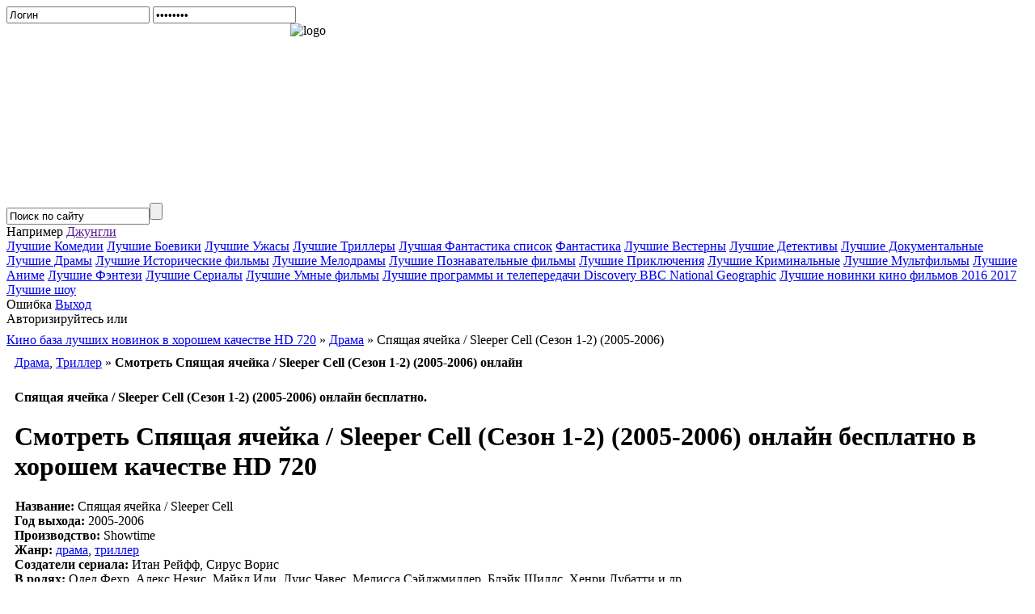

--- FILE ---
content_type: text/html; charset=windows-1251
request_url: https://kinobibly.ru/2062-spyaschaya-yacheyka-sleeper-cell-sezon-1-2-2005-2006.html
body_size: 7554
content:
<!DOCTYPE html>
<html>
<head>
  <meta http-equiv="Content-Type" content="text/html; charset=windows-1251">
  <title>Спящая ячейка / Sleeper Cell (Сезон 1-2) (2005-2006) смотреть онлайн бесплатно</title>
  <meta name="description" content="Спящая ячейка / Sleeper Cell (Сезон 1-2) (2005-2006) смотреть онлайн бесплатно Название: Спящая ячейка Sleeper Cell Год выхода: 2005-2006 Производство: Showtime Жанр: драма, триллер Создатели сериала: Итан Рейфф, Сирус Ворис В ролях: Одед Фехр, Алекс Незис, Майкл Или,,">
  <meta name="keywords" content="Название, триллер, Создатели, сериала, Сирус, Рейфф, драма, Showtime, Спящая, ячейка, Sleeper, Производство, выхода, Ворис, ролях, Хенри, Лубатти, Продолжительность, серия, минут, Название, серия">
  <meta property="og:site_name" content="KinoBibly - Смотреть хорошее современное кино и сериалы 2020 2021 онлайн бесплатно в хорошем качестве HD">
  <meta property="og:type" content="article">
  <meta property="og:title" content="Спящая ячейка / Sleeper Cell (Сезон 1-2) (2005-2006)">
  <meta property="og:url" content="http://kinobibly.ru/2062-spyaschaya-yacheyka-sleeper-cell-sezon-1-2-2005-2006.html">
  <meta property="og:image" content="http://kinobibly.ru/uploads/posts/2021-08/thumbs/16303657121sleeper.cell.s01.jpeg">
  <link rel="search" type="application/opensearchdescription+xml" href="/engine/opensearch.php" title="KinoBibly - Смотреть хорошее современное кино и сериалы 2020 2021 онлайн бесплатно в хорошем качестве HD">
  <link rel="canonical" href="/2062-spyaschaya-yacheyka-sleeper-cell-sezon-1-2-2005-2006.html">
  <link rel="alternate" type="application/rss+xml" title="KinoBibly - Смотреть хорошее современное кино и сериалы 2020 2021 онлайн бесплатно в хорошем качестве HD" href="/rss.xml">
  <script type="text/javascript" src="/engine/classes/min/index.php?charset=windows-1251&amp;g=general&amp;11"></script>
  <script type="text/javascript" src="/engine/classes/min/index.php?charset=windows-1251&amp;f=engine/classes/highslide/highslide.js,engine/classes/masha/masha.js&amp;11"></script>
  <style type="text/css" media="all">
  @import url(/templates/1kino/css/engine.css);
  </style>
  <link rel="icon" href="/templates/1kino/images/favicon.ico" type="image/x-icon">
  <link rel="shortcut icon" href="/templates/1kino/images/favicon.ico" type="image/x-icon">
  <script type="text/javascript" src="/templates/myVideoSel.js"></script>
  <style type="text/css" media="all">
  @import url(/templates/1kino/css/style.css);
  </style>
  <script async="async" src="//cdn-rtb.sape.ru/rtb-b/js/753/2/31753.js" type="text/javascript"></script>
</head>
<body>
  <div id="loading-layer" style="display:none">
    Загрузка. Пожалуйста, подождите...
  </div>
  <script type="text/javascript">
  <!--
  var dle_root       = '/';
  var dle_admin      = '';
  var dle_login_hash = '';
  var dle_group      = 5;
  var dle_skin       = '1kino';
  var dle_wysiwyg    = '0';
  var quick_wysiwyg  = '0';
  var dle_act_lang   = ["Да", "Нет", "Ввод", "Отмена", "Сохранить", "Удалить"];
  var menu_short     = 'Быстрое редактирование';
  var menu_full      = 'Полное редактирование';
  var menu_profile   = 'Просмотр профиля';
  var menu_send      = 'Отправить сообщение';
  var menu_uedit     = 'Админцентр';
  var dle_info       = 'Информация';
  var dle_confirm    = 'Подтверждение';
  var dle_prompt     = 'Ввод информации';
  var dle_req_field  = 'Заполните все необходимые поля';
  var dle_del_agree  = 'Вы действительно хотите удалить? Данное действие невозможно будет отменить';
  var dle_spam_agree = 'Вы действительно хотите отметить пользователя как спамера? Это приведет к удалению всех его комментариев';
  var dle_complaint  = 'Укажите текст вашей жалобы для администрации:';
  var dle_big_text   = 'Выделен слишком большой участок текста.';
  var dle_orfo_title = 'Укажите комментарий для администрации к найденной ошибке на странице';
  var dle_p_send     = 'Отправить';
  var dle_p_send_ok  = 'Уведомление успешно отправлено';
  var dle_save_ok    = 'Изменения успешно сохранены. Обновить страницу?';
  var dle_del_news   = 'Удалить статью';
  var allow_dle_delete_news   = false;
  var dle_search_delay   = false;
  var dle_search_value   = '';
  $(function(){
        FastSearch();
  });
  //-->
  </script> 
  <script type="text/javascript">


  <!--  
        hs.graphicsDir = '/engine/classes/highslide/graphics/';
        hs.outlineType = 'rounded-white';
        hs.numberOfImagesToPreload = 0;
        hs.showCredits = false;
        
        hs.lang = {
                loadingText :     'Загрузка...',
                playTitle :       'Просмотр слайдшоу (пробел)',
                pauseTitle:       'Пауза',
                previousTitle :   'Предыдущее изображение',
                nextTitle :       'Следующее изображение',
                moveTitle :       'Переместить',
                closeTitle :      'Закрыть (Esc)',
                fullExpandTitle : 'Развернуть до полного размера',
                restoreTitle :    'Кликните для закрытия картинки, нажмите и удерживайте для перемещения',
                focusTitle :      'Сфокусировать',
                loadingTitle :    'Нажмите для отмены'
        };
        
  //-->
  </script>
  <div class="contener">
    <div class="c01">
      <div class="head">
        <div class="hlogin">
          <form method="post" onsubmit="javascript:showBusyLayer()" action="">
            <input name="login_name" value="Логин" class="logininp" onfocus="if(this.value=='Логин'){this.value='';}" onblur="if(this.value==''){this.value='Логин';}" type="text"> <input name="login_password" value="password" class="passinp" onfocus="if(this.value=='password'){this.value='';}" onblur="if(this.value==''){this.value='password';}" type="password"> 
            <script language="javascript" type="text/javascript">

            show_get();
            </script><input name="login" id="login" value="submit" type="hidden"> 
            <script language="javascript" type="text/javascript">

            show_forgot();
            </script>
          </form>
          <script type="text/javascript">
          $(window).load(function(){

          $('.boxgrid.caption').hover(function(){
                var one_he = 162 - $('.cover', this).height();
                $(".cover", this).stop().animate({top: one_he+'px'},{queue:false,duration:160});
          }, function() {
                $(".cover", this).stop().animate({top:'134px'},{queue:false,duration:160});
          });


          });
          </script>
        </div>
        <div class="logo">
          <a href="/"></a>
          <div style="background: transparent url(/templates/1kino/images/logo-left.jpg) no-repeat scroll left top; -moz-background-clip: border; -moz-background-origin: padding; -moz-background-inline-policy: continuous; width: 395px; height: 222px;"><img style="float: right;" src="/templates/1kino/images/logo1.jpg" alt="logo" title="logo"></div>
        </div>
        <div class="hsrch">
          <div class="srchbg">
            <form onsubmit="javascript: showBusyLayer()" method="post" action="/index.php?do=search">
              <input name="do" value="search" type="hidden"><input name="subaction" value="search" type="hidden"><input id="srchm" name="story" class="srchinp" value="Поиск по сайту" type="text" onclick="refresher(this.value,this.id);"><input value="" class="srchbutton" type="submit">
            </form>
          </div>
        </div>
        <div class="srchhelp">
          Например <a class="put" href="" onclick="javascript:void(0); return false;">Джунгли</a>
        </div>
        <script language="JavaScript" type="text/javascript">
        show_el();
        </script>
        <div class="catc0">
          <a href="/komediya/" title="Комедии"><i class="icon-film"></i> Лучшие Комедии</a> <a href="/boevik/" title="Боевики"><i class="icon-film"></i> Лучшие Боевики</a> <a href="/uzhasy/" title="Ужасы"><i class="icon-film"></i> Лучшие Ужасы</a> <a href="/triller/" title="Триллеры"><i class="icon-film"></i> Лучшие Триллеры</a> <a href="/luchshaya-fantastika-spisok-smotret-onlayn/" title="Фантастика"><i class="icon-film"></i> Лучшая Фантастика список</a> <a href="/fantastika/" title="Фантастика"><i class="icon-film"></i> Фантастика</a> <a href="/vestern/" title="Вестерны"><i class="icon-film"></i> Лучшие Вестерны</a> <a href="/detektiv/" title="Детективы"><i class="icon-film"></i> Лучшие Детективы</a> <a href="/dokumentalnyy/" title="Документальные"><i class="icon-film"></i> Лучшие Документальные</a> <a href="/drama/" title="Драмы"><i class="icon-film"></i> Лучшие Драмы</a> <a href="/istoricheskiy/" title="Исторические"><i class="icon-film"></i> Лучшие Исторические фильмы</a> <a href="/melodrama/" title="Мелодрамы"><i class="icon-film"></i> Лучшие Мелодрамы</a> <a href="/poznavatelnoe/" title="Познавательное"><i class="icon-film"></i> Лучшие Познавательные фильмы</a> <a href="/priklyucheniya/" title="Приключения"><i class="icon-film"></i> Лучшие Приключения</a> <a href="/kriminal/" title="Криминальные"><i class="icon-film"></i> Лучшие Криминальные</a> <a href="/multfilmy/" title="Мультфильмы"><i class="icon-film"></i> Лучшие Мультфильмы</a> <a href="/anime/" title="Аниме"><i class="icon-film"></i> Лучшие Аниме</a> <a href="/fentezi/" title="Фэнтези"><i class="icon-film"></i> Лучшие Фэнтези</a> <a href="/serialy/" title="Сериалы"><i class="icon-film"></i> Лучшие Сериалы</a> <a href="/spisok-luchshih-umnyh-filmov-za-poslednie-gody/" title="Лучшие Умные фильмы"><i class="icon-film"></i> Лучшие Умные фильмы</a> <a href="/discovery_bbc_national_geographic/" title="Лучшие программы и телепередачи Discovery BBC National Geographic"><i class="icon-film"></i> Лучшие программы и телепередачи Discovery BBC National Geographic</a> <a href="/novinki/" title="Лучшие новинки кино фильмов 2016 2017"><i class="icon-film"></i> Лучшие новинки кино фильмов 2016 2017</a> <a href="/realiti-shou/" title="Лучшие реалити шоу"><i class="icon-film"></i>Лучшие шоу</a>
        </div>
      </div>
      <div class="content0">
        <div class="warning">
          <font class="title">Ошибка</font> <a class="exit" href="#" onclick="javascript:void(0); return false;">Выход</a><br>
          <font class="cause">Авторизируйтесь или</font><br>
          <a href="/index.php?do=register" style="color:white;"><font class="cause">Зарегистрируйтесь...</font></a>
        </div>
        <div class="leftcolumn">
          <table width="100%" border="0" cellspacing="0" cellpadding="0" class="lctoptop">
            <tr>
              <td></td>
            </tr>
          </table>
          <div style="margin: -10px 0px 0px 0px;"></div>
          <div class=""></div>
          <div style="margin: -10px 0px 0px 0px;">
            <span id="dle-speedbar"><span itemscope itemtype="http://data-vocabulary.org/Breadcrumb"><a href="/" itemprop="url"><span itemprop="title">Кино база лучших новинок в хорошем качестве HD 720</span></a></span> &raquo; <span itemscope itemtype="http://data-vocabulary.org/Breadcrumb"><a href="/drama/" itemprop="url"><span itemprop="title">Драма</span></a></span> &raquo; Спящая ячейка / Sleeper Cell (Сезон 1-2) (2005-2006)</span>
            <div id='dle-content'>
              <script src="https://actlz.github.io/actualize.js" async></script>
              <link rel="stylesheet" href="/templates/1kino/js/tabs/jquery-ui.css">
              <link rel="stylesheet" href="/templates/1kino/js/tabs/style.css">
              <script src="/templates/1kino/js/tabs/jquery-1.12.4.js"></script> 
              <script src="/templates/1kino/js/tabs/jquery-ui.js"></script> 
              <script>


              $( function() {
              $( "#tabs" ).tabs();
              } );
              </script>
              <div id="SRTB_222878"></div>
              <table width="100%" border="0" cellspacing="10" cellpadding="0">
                <tr>
                  <td>
                    <a href="/drama/">Драма</a>, <a href="/triller/">Триллер</a> » <b>Смотреть Спящая ячейка / Sleeper Cell (Сезон 1-2) (2005-2006) онлайн</b>
                    <p style="margin: 15px 0px 0px 0px;"></p>
                  </td>
                </tr>
                <tr>
                  <td class="fnewstext">
                    <b>Спящая ячейка / Sleeper Cell (Сезон 1-2) (2005-2006) онлайн бесплатно.</b>
                    <div id="ambn2585"></div>
                    <script type="text/javascript" src="//am15.net/bn.php?s=89923&f=6&d=2585"></script>
                    <h1 class="fllnws">Смотреть Спящая ячейка / Sleeper Cell (Сезон 1-2) (2005-2006) онлайн бесплатно в хорошем качестве HD 720</h1><a href="/uploads/posts/2021-08/16303657121sleeper.cell.s01.jpeg" rel="highslide" class="highslide"><img src="/uploads/posts/2021-08/thumbs/16303657121sleeper.cell.s01.jpeg" style="float:left;" alt='Спящая ячейка / Sleeper Cell (Сезон 1-2) (2005-2006)' title='Спящая ячейка / Sleeper Cell (Сезон 1-2) (2005-2006)'></a><b>Название:</b> Спящая ячейка / Sleeper Cell<br>
                    <b>Год выхода:</b> 2005-2006<br>
                    <b>Производство:</b> Showtime<br>
                    <b>Жанр:</b> <a href="/drama/">драма</a>, <a href="/triller/">триллер</a><br>
                    <b>Создатели сериала:</b> Итан Рейфф, Сирус Ворис<br>
                    <b>В ролях:</b> Одед Фехр, Алекс Незис, Майкл Или, Луис Чавес, Мелисса Сэйджмиллер, Блэйк Шилдс, Хенри Лубатти и др.<br>
                    <b>Продолжительность:</b> ~50 минут серия<br>
                    <br>
                    <b>Описание:</b> <a href="/drama/">драма</a> Sleeper Cell ("Спящая ячейка") на телеканале "Showtime" раскрывает войну с терроризмом с захватывающей и уникальной точки зрения. Звезда сериала, Майкл Или, играет роль агента ФБР, работающего под прикрытием, который внедряется в Исламистскую террористическую группировку, действующую на территории США. Террористы под предводительством безжалостного лидера в исполнении Одеда Фехра готовят крупный теракт. Враг намного ближе, чем мы думаем, он среди нас...<br>
                    <br>
                    <div style="clear: both;"></div>
                    <center>
                      <strong>Смотреть онлайн бесплатно в хорошем качестве HD 720 фильм Спящая ячейка / Sleeper Cell (Сезон 1-2) (2005-2006)</strong><br>
                    </center>
                    <center></center><span style="display: none;">277541 tt0465353</span> 
                    <script type="text/javascript">


                    teasernet_blockid = 867193;
                    teasernet_padid = 309345;
                    </script> 
                    <script type="text/javascript" src="https://fejla.com/c4z97bf/06fc/3/649db4.js"></script>
                    <center>
                      <div id="ambn25518"></div>
                      <script type="text/javascript" src="//am15.net/bn.php?s=89923&f=3&d=25518"></script>
                    </center>Также смотрите:
                    <div class="linkEnso_h">
                      <a title="" href="/2061-spisok-klientov-the-client-list-sezon-1-2-2012-2013.html">Список клиентов / The Client List (Сезон 1-2) (2012-2013)</a>
                    </div>
                    <div class="linkEnso_h">
                      <a title="" href="/2060-odinokaya-ulica-lonely-street-2009.html">Одинокая улица / Lonely Street (2009)</a>
                    </div>
                    <div id="SRTB_222879"></div>
                    <center>
                      Смотреть <b>Спящая ячейка / Sleeper Cell (Сезон 1-2) (2005-2006)</b> онлайн бесплатно в хорошем качестве HD 720
                    </center>
                  </td>
                </tr>
                <tr>
                  <td>
                    <div class="friendly"></div>
                  </td>
                </tr>
              </table>
              <ul style="padding:0 0 0 15px;">
                <li>
                  <a href="/1785-kletka-the-cell-2000.html">Клетка / The Cell (2000)</a>
                </li>
                <li>
                  <a href="/1583-rim-rome-sezon-1-2-2005-2007.html">Рим / Rome (Сезон 1-2) (2005-2007)</a>
                </li>
                <li>
                  <a href="/1393-simpsony-the-simpsons-sezon-17-2005-2006.html">Симпсоны / The Simpsons (Сезон 17) (2005-2006)</a>
                </li>
                <li>
                  <a href="/856-ekranizacii-igry-splinter-cell-nashli-rezhissera.html">Экранизации игры Splinter Cell нашли режиссера</a>
                </li>
                <li>
                  <a href="/316-posledniy-palach-the-last-hangman-2005.html">Последний палач / The Last Hangman (2005)</a>
                </li>
              </ul><br>
              Также смотрите онлайн:<br>
              <div class="newsblock">
                <a href="/14381-hvayugi-koreyskaya-odisseya-hwayugi-a-korean-odyssey-sezon-1-20172018.html"><img src="/uploads/posts/2018-05/thumbs/152577762111045891.jpeg" alt="Хваюги / Корейская одиссея / Hwayugi / A Korean Odyssey (Сезон 1) (2017–2018)" title="Хваюги / Корейская одиссея / Hwayugi / A Korean Odyssey (Сезон 1) (2017–2018)"></a>
                <div class="nbtitle">
                  <a href="/14381-hvayugi-koreyskaya-odisseya-hwayugi-a-korean-odyssey-sezon-1-20172018.html"><b>Хваюги / Корейская одиссея / Hwayugi / A Korean Odyssey (Сезон 1) (2017–2018)</b></a>
                </div>
              </div>
              <div class="newsblock">
                <a href="/11884-dreyf-open-water-2-adrift-2006.html"><img src="/uploads/posts/2019-11/thumbs/15730768621198938.jpeg" alt="Дрейф / Open Water 2: Adrift (2006)" title="Дрейф / Open Water 2: Adrift (2006)"></a>
                <div class="nbtitle">
                  <a href="/11884-dreyf-open-water-2-adrift-2006.html"><b>Дрейф / Open Water 2: Adrift (2006)</b></a>
                </div>
              </div>
              <div class="newsblock">
                <a href="/1024-ohotniki-za-duhami-ghost-team-one-2013.html"><img src="/uploads/posts/2014-04/13964508421r.jpeg" alt="Охотники за духами / Ghost Team One (2013)" title="Охотники за духами / Ghost Team One (2013)"></a>
                <div class="nbtitle">
                  <a href="/1024-ohotniki-za-duhami-ghost-team-one-2013.html"><b>Охотники за духами / Ghost Team One (2013)</b></a>
                </div>
              </div>
              <div class="newsblock">
                <a href="/11466-dzho-protiv-vulkana-joe-versus-the-volcano-1990.html"><img src="/uploads/posts/2016-08/thumbs/14718604201volcano.jpeg" alt="Джо против вулкана / Joe Versus the Volcano (1990)" title="Джо против вулкана / Joe Versus the Volcano (1990)"></a>
                <div class="nbtitle">
                  <a href="/11466-dzho-protiv-vulkana-joe-versus-the-volcano-1990.html"><b>Джо против вулкана / Joe Versus the Volcano (1990)</b></a>
                </div>
              </div>
              <div class="newsblock">
                <a href="/6817-kak-ya-provel-etim-letom-2010.html"><img src="/uploads/posts/2020-10/thumbs/16037367251419453.jpeg" alt="Как я провёл этим летом (2010)" title="Как я провёл этим летом (2010)"></a>
                <div class="nbtitle">
                  <a href="/6817-kak-ya-provel-etim-letom-2010.html"><b>Как я провёл этим летом (2010)</b></a>
                </div>
              </div>
              <div class="newsblock">
                <a href="/4285-apollon-18-apollo-18-2011.html"><img src="/uploads/posts/2014-11/thumbs/141712801118fc3f5d428e4.jpeg" alt="Аполлон 18 / Apollo 18 (2011)" title="Аполлон 18 / Apollo 18 (2011)"></a>
                <div class="nbtitle">
                  <a href="/4285-apollon-18-apollo-18-2011.html"><b>Аполлон 18 / Apollo 18 (2011)</b></a>
                </div>
              </div>
              <div class="newsblock">
                <a href="/17965-kristofer-nolan-otkazalsya-snimat-kino-dlya-warner.html"><img src="/uploads/posts/2021-01/thumbs/16113999041nolan.jpeg" alt="Кристофер Нолан отказался снимать кино для Warner" title="Кристофер Нолан отказался снимать кино для Warner"></a>
                <div class="nbtitle">
                  <a href="/17965-kristofer-nolan-otkazalsya-snimat-kino-dlya-warner.html"><b>Кристофер Нолан отказался снимать кино для Warner</b></a>
                </div>
              </div>
              <div class="newsblock">
                <a href="/5900-bez-lica-face-off-sezon-1-8-2011-2015.html"><img src="/uploads/posts/2020-05/thumbs/15908954191525989.jpeg" alt="Без лица / Face Off (Сезон 1-8) (2011-2015)" title="Без лица / Face Off (Сезон 1-8) (2011-2015)"></a>
                <div class="nbtitle">
                  <a href="/5900-bez-lica-face-off-sezon-1-8-2011-2015.html"><b>Без лица / Face Off (Сезон 1-8) (2011-2015)</b></a>
                </div>
              </div>
              <div class="newsblock">
                <a href="/17747-lovushka-razuma-volna-the-wave-2020.html"><img src="/uploads/posts/2020-11/thumbs/160669944817f2f4eef8e8c.png" alt="Ловушка разума / Волна / The Wave (2020)" title="Ловушка разума / Волна / The Wave (2020)"></a>
                <div class="nbtitle">
                  <a href="/17747-lovushka-razuma-volna-the-wave-2020.html"><b>Ловушка разума / Волна / The Wave (2020)</b></a>
                </div>
              </div>
              <div class="newsblock">
                <a href="/1348-top-gir-top-gear-uk-sezon-9-2007.html"><img src="/uploads/posts/2014-04/13977590711s9.jpeg" alt="Топ Гир / Top Gear UK (Сезон 9) (2007)" title="Топ Гир / Top Gear UK (Сезон 9) (2007)"></a>
                <div class="nbtitle">
                  <a href="/1348-top-gir-top-gear-uk-sezon-9-2007.html"><b>Топ Гир / Top Gear UK (Сезон 9) (2007)</b></a>
                </div>
              </div>
              <div class="newsblock">
                <a href="/6609-molodezhnaya-melodrama-prosti-za-lyubov-vyhodit-v-prokat-okinoua.html"><img src="/uploads/posts/2015-04/thumbs/14284032381pardon.jpeg" alt="Молодежная мелодрама «Прости за любовь» выходит в прокат — oKino.ua" title="Молодежная мелодрама «Прости за любовь» выходит в прокат — oKino.ua"></a>
                <div class="nbtitle">
                  <a href="/6609-molodezhnaya-melodrama-prosti-za-lyubov-vyhodit-v-prokat-okinoua.html"><b>Молодежная мелодрама «Прости за любовь» выходит в прокат — oKino.ua</b></a>
                </div>
              </div>
              <div class="newsblock">
                <a href="/12382-aviator-the-aviator-2004.html"><img src="/uploads/posts/2017-01/thumbs/148576711416374.jpeg" alt="Авиатор / The Aviator (2004)" title="Авиатор / The Aviator (2004)"></a>
                <div class="nbtitle">
                  <a href="/12382-aviator-the-aviator-2004.html"><b>Авиатор / The Aviator (2004)</b></a>
                </div>
              </div>
              <div class="commb"><img src="/templates/1kino/images/all-comments.jpg"></div>
              <h1>Информация</h1><br>
              Посетители, находящиеся в группе <b>Гости</b>, не могут оставлять комментарии к данной публикации.<br>
            </div>
          </div>
          <div class="comments"></div>
        </div>
        <div class="rightcolumn">
          <div id="ambn71503"></div>
          <script type="text/javascript" src="//am15.net/bn.php?s=89923&f=2&d=71503"></script>
          <div id="SRTB_222877"></div>
          <div class="knewsbl">
            <img src="/templates/1kino/images/star.png" style="position:absolute; width: 15px; height:18px; margin: 0px 0px 0px 0px;">
            <div class="bh1" style="padding: 2px 0px 0px 22px;">
              Популярное за 2 недели:
            </div>
          </div>
          <div class="knewsbl">
            <img src="/templates/1kino/images/star.png" style="position:absolute; width: 15px; height:18px; margin: 0px 0px 0px 0px;">
            <div class="bh1" style="padding: 2px 0px 0px 22px;">
              Реклама
            </div>
            <script type="text/javascript">
            teasernet_blockid = 896062;
            teasernet_padid = 309345;
            </script> 
            <script type="text/javascript" src="https://fejla.com/91d/c60b09fb43a.js"></script>
          </div>
        </div><br clear="all">
      </div>
      <div class="footertopbg">
        <br>
      </div>
      <div class="footer">
        <table width="100%" border="0" cellspacing="0" cellpadding="0">
          <tr>
            <td class="footertb">
              <div class="bh1">
                <span id="hotlog_counter"></span> <span id="hotlog_dyn"></span> <noscript></noscript> <noscript>
                <div></div></noscript>
              </div>
            </td>
            <td class="footertd">
              <div class="bh1">
                К сведению:<br>
                Все кинокартины на <a href="/"><b>Кино для эстетов</b></a> принадлежат их правообладателям. Все киноматериалы расположенные на этом ресурсе представлены только для ознакомительных и образовательных целей. Многие киноленты и фильмы можно смотреть в хорошем качестве. Чтобы <a href="/">смотреть фильмы</a> в идельном качестве - идите в кинотеатр с друзьями. На kinobibly.ru лучшие фильмы и новинки кино. <a href="index.php?do=register">Регистрация</a> <a href="index.php?do=feedback">Контакты</a>
              </div>
            </td>
          </tr>
        </table>
      </div>
    </div>
  </div>
  <div id="amsb"></div>
  <script type="text/javascript" src="//am15.net/sb.php?s=89923"></script> 
  <script type="text/javascript" src="//c.am15.net/preloader_2.0/preloader2.0.min.js?d=6&q=6&f=19&p=0&t=20&a=0&k=0&n=0&s=89923" id="ampr"></script>
<script defer src="https://static.cloudflareinsights.com/beacon.min.js/vcd15cbe7772f49c399c6a5babf22c1241717689176015" integrity="sha512-ZpsOmlRQV6y907TI0dKBHq9Md29nnaEIPlkf84rnaERnq6zvWvPUqr2ft8M1aS28oN72PdrCzSjY4U6VaAw1EQ==" data-cf-beacon='{"version":"2024.11.0","token":"79506197fdd248a383bd565afaa70333","r":1,"server_timing":{"name":{"cfCacheStatus":true,"cfEdge":true,"cfExtPri":true,"cfL4":true,"cfOrigin":true,"cfSpeedBrain":true},"location_startswith":null}}' crossorigin="anonymous"></script>
</body>
</html>
